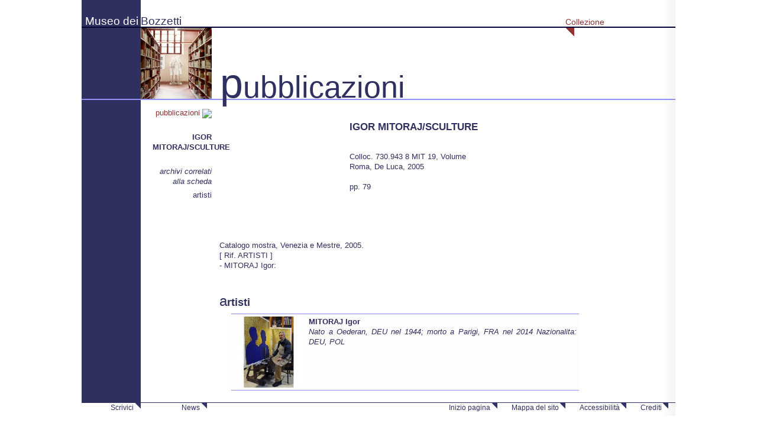

--- FILE ---
content_type: text/html; charset=utf-8
request_url: http://www.museodeibozzetti.it/assets/files/mdb/collezione/pubblicazioni/s002552.php
body_size: 5749
content:
<!DOCTYPE html><!-- PAGINA GENERATA DA iMUSE by NoveOPiu - www.noveopiu.com --><html lang="it">	<head><title>IGOR MITORAJ/SCULTURE, Pubblicazioni in Collezione | Museo dei Bozzetti</title><!-- PAGINA GENERATA DA MODx per iMUSE by NoveOPiu - www.noveopiu.com -->


<!-- MORE OR LESS THE SAME AS {{HEAD}} BUT WITH PHP VARS -->

<base href="http://www.museodeibozzetti.it/" />
<meta charset="utf-8" />
<meta name="title" content="Museo dei Bozzetti - Pietrasanta" />
<meta name="subject" content="Museo dei Bozzetti" />
<meta name="author" content="NoveOPiu di Enrico Possenti - www.noveopiu.com" />

<meta name="keywords" content="versilia, scultura, scultori, pietrasanta, mostre, marmo, gesso, chiostro di s.agostino, bronzo, bozzetti" />
<meta name="abstract" content="Un viaggio nella scultura contemporanea, un percorso alla scoperta del prezioso lavoro degli artigiani con esposizione permanente di oltre 600 bozzetti di sculture di artisti internazionali, realizzati nei laboratori di Pietrasanta e della Versilia." />
<meta name="description" content="Oltre 600 bozzetti di sculture di artisti internazionali che hanno realizzato le proprie opere nei laboratori di Pietrasanta e Versilia. Un viaggio nella scultura contemporanea, un percorso alla scoperta del prezioso lavoro degli artigiani. Esposizione permanente, mostre temporanee, attività culturali." />

<meta name="robots" content="index, follow" />

<link rel="stylesheet" type="text/css" href="css/application.css" />
<script type="text/javascript" src="js/jquery.min.js"></script>	</head>	<body id="top" class="page museo">		<noscript>			<p>				Abilitare Javascript per proseguire			</p>		</noscript>  <h1 class="crop">Museo dei Bozzetti "Pierluigi Gherardi" - Città di Pietrasanta</h1>		<div id="container">			<div id="container2" class="clearfix">				<div class="col1">					<div class="strip2">						<span class="h1">							<a title="Museo dei Bozzetti" href=".">								Museo dei							</a>						</span>					</div>					<div class="strip3">						&nbsp;					</div>					<div class="strip4">						&nbsp;					</div>				</div>				<div class="col2">					<div class="strip2">						<span class="h1">							<a title="Museo dei Bozzetti" href=".">								Bozzetti							</a>						</span>					</div>					<div class="strip3">						<img alt="(icona_pubblicazioni)" src="assets/images/mdb/collezione/pubblicazioni_icon.jpg" />					</div>					<div class="strip4"><div class="palette_to_db"><ul><li class="current"><a title="pubblicazioni" href="it/home/il-museo/collezione/pubblicazioni">pubblicazioni&nbsp;<img alt="(icona_freccia)" src="assets/site/graphics/go2R.gif" /></a></li></ul></div><div class="palette_to_db"><ul><li><br/><strong>IGOR MITORAJ/SCULTURE</strong><br/><br/></li></ul></div><div class="palette_to_db"><ul><li><em>archivi correlati<br/>alla scheda</em></li><li><a title="artisti" href="/assets/files/mdb/collezione/pubblicazioni/s002552.php#div_artisti">artisti</a></li><!-- 4D_BEGIN_1<li><a title="[*4D_RELALIAS*]" href="/assets/files/mdb/collezione/pubblicazioni/s002552.php#div_[*4D_RELALIAS*]">[*4D_RELALIAS*]</a></li>// 4D_END_1 --></ul></div>					</div>				</div>				<div class="col3">					<div class="strip2"><ul class="menu"><li/><li class="hover"><a class="hover" title="Collezione" href="it/home/il-museo/collezione">Collezione</a></li><li/><li/></ul></div>					<div class="strip3"><h2>&nbsp;<span class='capital'>p</span>ubblicazioni</h2></div>					<div class="strip4" id="content"><div class="scheda_img"><a title="IGOR MITORAJ/SCULTURE" class="lightbox"href="assets/files/mdb/collezione/img/hi/spacer.gif"><img alt="(icona_immagine)" src="assets/files/mdb/collezione/img/md/spacer.gif" height="200" width="200" /></a><div class="scheda_fot"></div></div><div id="div_pubblicazioni" class="scheda_txt">				<h2>IGOR MITORAJ/SCULTURE</h2><br />				<span>Colloc. 730.943 8 MIT 19, Volume<br/>Roma, De Luca, 2005<br/><br/>pp. 79</span><br /></div><div class="scheda_dsc">				&nbsp;<br />Catalogo mostra, Venezia e Mestre, 2005.<br/>[ Rif. ARTISTI ]<br/>- MITORAJ Igor: <br/></div><div id="div_artisti" class="scheda_lnk">				&nbsp;<br /><h4><span class='capital'>a</span>rtisti</h4><ul class="lstSearchBy"><li id="AR1" class="itemList" style="background-color: #FDFDFD;"><div class="itemList_img"><a title="MITORAJ Igor" href="assets/files/mdb/collezione/artisti/s000222.php"><img alt="(icona_immagine)" src="assets/files/mdb/collezione/img/lo/A-004249.JPG" /></a></div><div class="itemList_txt"><strong><a title="MITORAJ Igor" href="assets/files/mdb/collezione/artisti/s000222.php">MITORAJ Igor</a></strong><br /><em>Nato a Oederan, DEU nel 1944; morto a Parigi, FRA nel 2014 Nazionalita: DEU, POL</em><br /></div></li></ul></div></div>				</div>			</div>			<div class="footer">				<!-- PAGINA GENERATA DA MODx per iMUSE by NoveOPiu - www.noveopiu.com --><div class="col1">
	<ul class="menu">
		<li>
			<a title="info@museodeibozzetti.it" href="mailto:info@museodeibozzetti.it"
		>Scrivici</a>
		</li>
	</ul>
</div>
<div class="col2">
	<ul class="menu">
		<li>
			<a title="News" href="it/home/news"
	>News</a>
		</li>
	</ul>
</div>
<div class="col3">
	<ul class="menu">
		<li>
			<a title="Inizio pagina" href="javascript:window.scrollTo(0,0);">Inizio pagina</a>
		</li>
		<li>
			<a title="Mappa del sito" href="it/home/mappa-del-sito"
	>Mappa del sito</a>
		</li>
		<li>
			<a title="Accessibilità" href="it/home/accessibilita"
	>Accessibilità</a>
		</li>
		<li>
			<a title="Crediti" href="it/home/crediti"
	>Crediti</a>
		</li>
	</ul>
</div>			</div>		</div>	</body></html>

--- FILE ---
content_type: text/css
request_url: http://www.museodeibozzetti.it/css/application.css
body_size: 51578
content:
/* @group RESET */
/* `XHTML, HTML4, HTML5 Reset
----------------------------------------------------------------------------------------------------*/

a,
abbr,
acronym,
address,
applet,
article,
aside,
audio,
b,
big,
blockquote,
body,
canvas,
caption,
center,
cite,
code,
dd,
del,
details,
dfn,
dialog,
div,
dl,
dt,
em,
embed,
fieldset,
figcaption,
figure,
font,
footer,
form,
h1,
h2,
h3,
h4,
h5,
h6,
header,
hgroup,
hr,
html,
i,
iframe,
img,
ins,
kbd,
label,
legend,
li,
mark,
menu,
meter,
nav,
object,
ol,
output,
p,
pre,
progress,
q,
rp,
rt,
ruby,
s,
samp,
section,
small,
span,
strike,
strong,
sub,
summary,
sup,
table,
tbody,
td,
tfoot,
th,
thead,
time,
tr,
tt,
u,
ul,
var,
video,
xmp {
  margin: 0;
  padding: 0;
  border: 0;
  font-weight: normal;
  font-style: normal;
  font-size: 100%;
  line-height: 1;
  font-family: inherit;
}

html,
body {
  height: 100%;
  margin: 0;
  padding: 0;
}

html {
  overflow-y: scroll;
  font-size: 100%;
  -webkit-text-size-adjust: 100%;
  -ms-text-size-adjust: 100%;
}

a:focus {
  outline: thin dotted;
}

a:hover, a:active {
  outline: 0;
}

article,
aside,
details,
figcaption,
figure,
footer,
header,
hgroup,
menu,
nav,
section {
/*
  Override the default (display: inline) for
  browsers that do not recognize HTML5 tags.

  IE8 (and lower) requires a shiv:
  http://ejohn.org/blog/html5-shiv
*/
  display: block;
}

audio, canvas, video {
  display: inline-block;
  *display: inline;
  *zoom: 1;
}

audio:not([controls]) {
  display: none;
}

b,
strong {
/*
  Makes browsers agree.
  IE + Opera = font-weight: bold.
  Gecko + WebKit = font-weight: bolder.
*/
  font-weight: bold;
  font-style: inherit;
}

i,
em {
/*
  Makes browsers agree.
  IE + Opera = font-weight: bold.
  Gecko + WebKit = font-weight: bolder.
*/
  font-weight: inherit;
  font-style: italic;
}

img {
   border: 0;
 color: transparent;
  font-size: 0;
  vertical-align: middle;
/*
  For IE.
  http://css-tricks.com/ie-fix-bicubic-scaling-for-images
*/
  -ms-interpolation-mode: bicubic;
}

ol, ul {
  list-style: none;
}

li {
/*
  For IE6 + IE7.
*/
  display: list-item;
}

table {
  border-collapse: collapse;
  border-spacing: 0;
}

th,
td,
caption {
  font-weight: normal;
  vertical-align: top;
  text-align: left;
}

q {
  quotes: none;
}

q:before,
q:after,
blockquote:before,
blockquote:after {
  content: '';
  content: none;
}

sub,
sup,
small {
  font-size: 75%;
}

sub,
sup {
   font-size: 75%;
 line-height: 0;
  position: relative;
  vertical-align: baseline;
}

sub {
  bottom: -0.25em;
}

sup {
  top: -0.5em;
}

svg {
/*
  For IE9.
*/
  overflow: hidden;
}

button,
input,
select,
textarea {
  font-size: 100%;
  margin: 0;
  vertical-align: baseline;
  *vertical-align: middle;
}
button, input {
  line-height: normal;
  *overflow: visible;
}
button::-moz-focus-inner, input::-moz-focus-inner {
  border: 0;
  padding: 0;
}
button,
input[type="button"],
input[type="reset"],
input[type="submit"] {
  cursor: pointer;
  -webkit-appearance: button;
}
input[type="search"] {
  -webkit-appearance: textfield;
  -webkit-box-sizing: content-box;
  -moz-box-sizing: content-box;
  box-sizing: content-box;
}

input[type="search"]::-webkit-search-decoration {
  -webkit-appearance: none;
}

textarea {
  overflow: auto;
  vertical-align: top;
}



/* @end */



/* @group COMMON */

html, body {
	width: 100%;
	height: 100%;
	margin: 0;
	padding: 0;
	border: 0;
	background: #FFFFFF;
	position: relative;
	text-align: center;
	margin: 0 auto;
}

body {
	font: normal 13px/1.5 'Helvetica Neue', Helvetica, Arial, Verdana, sans-serif;
	color: #303060;
	text-align: justify;
}

h1,h2,h3,h4,h5,h6 {
	line-height: 1.21;
}

div,p,span,li,td {
	line-height: 1.32;
}

.welcome div,
.welcome p,
.welcome span {
	line-height: 1.1;
}

p {
	text-align: left;
}

p[align='center'] {
	text-align: center;
}

noscript p {
	margin-bottom: 6px;
	text-align: center;
}

a[href] {
	text-decoration: none;
	color: #303060;
	font-weight: inherit;
	font-size: inherit;
	font-style: inherit;
}

* html a {
	border: 0;
	outline: none;
}

.museo a.hover, .museo a:hover, .attivita .strip4 a:hover {
	color: #903030;
}

.attivita a.hover, .attivita a:hover {
	color: #303060;
}

.footer a:hover {
	color: #903030;
}

.attivita a h2,
.attivita a .h2 {
	padding-right: 1.0em;
	background: url(../graphics/go2B.gif) no-repeat top right;
	display: inline-block;
}

a:focus, a[href]:hover, a:active {
	color: #903030;
}

a[href]:hover {
	text-decoration: underline;
}

a[rel*="download"], a.download {
	padding-right: 16px;
	background: url("../graphics/download.gif") no-repeat right center;
}

a[rel*="external"], a.external {
	/*padding-right: 12px;*/
	/*background: url(../graphics/external.gif) no-repeat right center;*/
}

a[rel*="internal"], a.internal {
	padding-right: 16px;
	padding-left: 16px;
	background: url(../graphics/go2B.gif) no-repeat top left;
}

.attivita a[rel*="internal"], .attivita a.internal {
	background-image: url(../graphics/go2R.gif);
	color: #903030;
}

/*
a[href*="mailto"] {
	background: url(../graphics/mail.gif) no-repeat right center;
	padding-right: 20px;
}
*/

#top {
	border: 0;
}

.hidden {
	position: absolute;
	margin-left: -9999px;
}

/* @end */

/* @group ANY PAGE */

#container {
	position: relative;
	margin: 0 auto;
	height: 100%;
	width: 100%;
	min-width: 780px;
	max-width: 1004px;
}

#container2 {
	position: relative;
	/*

top: 0;
	bottom: 23px;
	left: 0;
	right: 0;*/
	background: url(../graphics/leftshadow.gif) repeat-y right top;
}

.footer {
	border-top: 1px solid #303060;
	position: relative;
	height: 22px;
	font-size: 0.9em;
	background: url(../graphics/leftshadow.gif) repeat-y right top;
}

.museo {
	position: relative;
	top: 0;
	margin: 0;
	padding: 0;
	/*pos

ition: absolute;
	top: 0;
	left: 0;
	right: 0;
	bottom: 0;
	height: 100%;*/
	border-top: 1px solid #000030;
	border-bottom: 1px solid #000030;
}

.news {
	position: relative;
	top: 0;
	margin: 0;
	padding: 0;
	height: 1.0em;
}

.attivita {
	position: relative;
	top: 0;
	margin: 0;
	padding: 0;
	/*pos

ition: absolute;
	top: 0;
	left: 0;
	right: 0;
	bottom: 0;
	height: 100%;*/
	border-top: 1px solid #603030;
	border-bottom: 1px solid #603030;
}

.col1 {
	width: 100px;
	float: left;
	height: 100%;
	position: absolute;
	bottom: 0;
	left: 0;
}

.museo .col1 {
	color: #FFFFFF;
	background-color: #303060;
}

.attivita .col1 {
	color: #FFFFFF;
	background-color: #903030;
}

.col2 {
	width: 120px;
	float: left;
	margin-left: 100px;
}

.col3 {
	margin-left: 220px;
	right: 0;
}

.strip2 {
	position: relative;
	top: 0;
	height: 45px;
}

.strip3 {
	position: relative;
	top: 0;
	height: 120px;
	border-bottom: 2px solid #FFFFFF;
	text-align: left;
}

.strip4 {
	display: block;
	padding: 1.0em;
	margin-right: 150px;
}

.col2 .strip4 {
	width: 100%;
	padding: 1.0em 0;
}

.col2 .strip4 .palette_to_db li {
	list-style-type: none;
	text-align: right;
	margin-bottom: 0.5em;
}

.col2 .strip4 .palette li {
	list-style-type: none;
	text-align: left;
	margin-left: 0.5em;
	margin-bottom: 0.5em;
	font-size: 95%;
}

.col2 .strip4 .palette_to_db li li {
	font-size: 85%;
	margin-bottom: 0;
}

.col2 .strip4 .palette_to_db .current a {
	color: #903030;
}

.col2 .strip4 .palette  a.current {
	color: #903030;
}

.lblSearchBy {
	text-align: center;
}

.col3 .strip4 .lblSearchBy h2,
.col3 .strip4 .lblSearchBy .h2 {
	text-align: center;
	color: #903030;
	margin: 0.5em;
}

.col3 .strip4 .lblSearchBy li {
	list-style-type: none;
	display: block;
	color: #903030;
	margin-left: 0.5em;
}

.col3 .strip4 .lstSearchBy li {
	list-style-type: none;
	display: block;
}

.col3 #content.strip4 div.scheda_img {
	float: left;
	width: 220px;
}

.col3 #content.strip4 div.scheda_txt {
	width: auto;
	clear: right;
}

.col3 #content.strip4 .scheda_fot {
	font-style: italic;
	font-size: 85%;
	color: #9090F0;
	display: block;
	text-align: center;
}

.col3 #content.strip4 div.scheda_dsc {
	
}

.col3 #content.strip4 div.scheda_lnk {
	
}

.col3 #content.strip4 div.scheda_lnk h4 {
	font-size: 135%;
}

#iframe {
	display: block;
}

#content div#pre-iframe {
	padding-top: 10px;
	width: 200px;
	display: block;
}

#content .iframe a, #content div#pre-iframe a, #content div#post-iframe a {
	color: #FFFFFF;
}

#content .iframe h2 a {
	color: #9090f0 !important;	
}

#content .iframe h2 {
	margin: 0 0 3px 0;
	padding: 0;
}

#content .iframe {
	padding-top: 10px;
	color: #FFFFFF;
}

.museo_collezione,
.museo_collezione .col3 h2,
.museo_collezione .col3 .h2,
.museo_collezione .col2 h1 a,
.museo_collezione .col2 .h1 a,
.museo_collezione .B_crumbBox,
.museo_collezione .B_crumbBox a {
	color: #9090F0;
}

.museo_collezione #container2 {
	background-color: #000030;
}

.museo_collezione div#post-iframe {
	border-top: 2px solid #303060;
	padding-top: 10px;
}

#content > div {
	width: 100%;
}

.museo_collezione .strip4 {
	margin-right: 25px;
}

#content > div div.iframe {
	display: block;
	position: absolute;
	left: 450px;
	right: 30px;
	top: 180px;
	width: auto;
	height: 270px;
	overflow: hidden;
	padding-right: 1.0em;
	/*visibility: hidden;*/
	text-align: left;
	/*border: 1px solid #c0c0c0;
	border-radius: 5px;*/
	padding: 5px 80px 5px 5px;
}


.read_more {
	position: absolute;
	display: block;
	width: 50px;
    height: 90%;
	top: 0;
	right: 0;
	padding: 1px 3px;
	border: 1px dotted #707070;
	border-radius: 5px;
	background: transparent url(../graphics/go.png) no-repeat center center;
	color: transparent;
	overflow: hidden;
	margin: 10px;
}

.read_more:hover {
	background-color: #f0f0f0;
}

#content div#post-iframe {
	margin-top: 3.0em;
}

.itemList {
	clear: both;
	min-height: 120px;
	padding-bottom: 0.5em;
	padding: 0.3em;
	border-bottom: 1px solid #9090F0;
	border-top: 1px solid #9090F0;
}

.itemListSrc {
	clear: both;
	min-height: 30px;
	padding-bottom: 0.5em;
	padding: 0.3em;
	border-bottom: 1px solid #9090F0;
	border-top: 1px solid #9090F0;
}

.itemList_img + .itemList_txt {
	margin-left: 128px;
}

.itemList_txt {
	margin-left: 0;
}

.itemList_img {
	width: 120px;
	height: 120px;
	float: left;
	/*border: 1px dotted #9090F0;*/
	text-align: center;
	vertical-align: middle;
}

.itemList_img img {
	max-height: 120px;
	max-width: 120px;
	text-align: center;
	vertical-align: middle;
}

.museo .strip3 {
	


}

.attivita .strip3 {
	


}

.image {
	float: right;
	clear: right;
	margin-right: -150px;
	margin-bottom: 1.0em;
	display: block;
	width: 120px;
}

.museo .strip2 {
	border-bottom: 2px solid #000030;
}

.museo_collezione .strip2 {
	border-bottom: 2px solid #303060;
}

.museo_collezione .strip2 .menu a {
	color: #FFFFFF;
}

.museo .strip2 a, .attivita .strip2 a:hover, .attivita .strip2 a.hover, .attivita a.hover {
	color: #303060;
}

.attivita .strip2 {
	border-bottom: 2px solid #603030;
}

.attivita .strip2 a, .museo .strip2 a:hover, .museo a.hover {
	color: #903030;
}

.museo .strip3 {
	border-bottom: 2px solid #9090F0;
}

.attivita .strip3 {
	border-bottom: 2px solid #903030;
	color: #903030;
}

.attivita .col1 .strip3 {
	color: #FFFFFF;
	border-bottom: 2px solid #9090F0;
}

.footer .col1 {
	background: #FFFFFF;
}

.footer {
	
}

.footer a {
	margin-left: 1.0em;
}

.strip2 h1,
.strip2 .h1 {
	position: absolute;
	bottom: 0;
	display: block;
	line-height: 1;
}

.col1 .strip2 h1,
.col1 .strip2 .h1 {
	right: 0.2em;
	font-size: 1.45em;
}

.col1 .strip2 h1 a,
.col1 .strip2 .h1 a {
	color: #FFFFFF;
}

.col1 .strip2 h1 a:hover,
.col1 .strip2 .h1 a:hover {
	color: #FFFFFF;
}

.col2 .h1 a,
.col2 h1 a {
	left: 0.1em;
	font-size: 1.45em;
}

.col3 h2,
.col3 .h2 {
	position: absolute;
	bottom: -20px;
	font-size: 4.0em;
	text-align: left;
}

#print {
	position: absolute;
	bottom: 0.5em;
	right: 0.5em;
	font-size: 1.0em;
	border: 1px solid #9090F0;
	padding: 0.5em;
}

.col3 .strip4 > div {
	display: inline-block;
	margin-bottom: 0.5em;
}

.strip4 .h1,
.strip4 h1 {
	font-weight: bold;
	position: static;
	bottom: 0;
	font-size: 1.3em;
}

.strip4 h2,
.strip4 .h2 {
	text-align: left;
	font-size: 1.3em;
	font-weight: bold;
	position: static;
	bottom: 0;
	margin-top: 1em;
	margin-bottom: 0.5em;
	padding: 6px 0;
}

.strip4 h3 {
	font-size: 1.1em;
	font-weight: bold;
	font-style: italic;
	position: static;
	bottom: 0;
	margin-top: 0.8em;
	margin-bottom: 0.3em;
}

.strip4 h4 {
	font-size: 1.1em;
	font-weight: bold;
	position: static;
	bottom: 0;
	margin-top: 0.8em;
	margin-bottom: 0.3em;
}

.strip4 li {
	position: static;
	list-style-position: outside;
	margin-left: 1.5em;
	list-style-type: square;
}

.capital {
	font-size: 1.35em;
}

.col2 .menu li {
	width: 100px;
	display: block;
	text-align: right;
}

.museo .strip2 .menu li {
	background: url(../graphics/goB.gif) no-repeat bottom left;
}

.museo .strip2 .menu li.hover {
	background-image: url(../graphics/goR.gif);
}

.museo .strip2 .menu li:hover, .museo .strip2 .menu li:focus {
	background: url(../graphics/goR.gif) no-repeat bottom left;
}

.attivita .strip2 .menu li {
	background: url(../graphics/goR.gif) no-repeat bottom left;
}

.attivita .strip2 .menu li.hover {
	background-image: url(../graphics/goB.gif);
}

.attivita .strip2 .menu li:hover, .attivita .strip2 .menu li:focus {
	background: url(../graphics/goB.gif) no-repeat bottom left;
}

.footer .menu li {
	margin-right: 1.0em;
	text-align: right;
	padding-right: 1.0em;
}

.footer .col1 .menu li {
	margin: 0;
	background-image: url(../graphics/go2B.gif);
}

.footer .menu li {
	background: url(../graphics/go2B.gif) no-repeat top right;
}

.attivita #navigator.menu li a {
	display: block;
	padding-right: 1.0em;
	background: url(../graphics/go2R.gif) no-repeat top right;
	margin-bottom: 0.3em;
}

.attivita #navigator.menu li.anno a {
	
}

.attivita #navigator.menu li h3 {
	margin-top: 0.3em;
}

.attivita #navigator.menu li a:hover, .attivita #navigator.menu li a:focus {
	background: url(../graphics/go2B.gif) no-repeat top right;
}

.footer .menu li:hover, .footer .menu li:focus {
	background: url(../graphics/go2R.gif) no-repeat top right;
}

.col3 .menu {
	float: right;
}

.col3 .strip2 .menu {
	position: absolute;
	bottom: 0;
	right: 0;
}

.col3 .menu li {
	display: block;
	float: left;
}

.col3 .strip2 .menu li {
	height: 2.5em;
	margin-bottom: -17px;
	margin-left: 15px;
	margin-right: 30px;
}

.col3 .strip2 .menu li a {
	position: relative;
	bottom: 0;
	display: block;
	font-size: 1.1em;
	left: 0;
}

/* @end */

/* @group WELCOME */

.welcome #container {
	min-width: 99%;
	max-width: 99%;
}

.welcome .footer {
	background-image: none;
	border: 0;
	border: none;
}

.welcome .left {
	height: 100%;
	background: #000030;
	position: absolute;
	top: 0;
	left: 0;
	bottom: 0;
	width: 520px;
	text-align: right;
	color: #9090F0;
	overflow: hidden;
}

.welcome .right {
	height: 100%;
	background: #303060;
	position: absolute;
	top: 0;
	right: 0;
	bottom: 0;
	left: 520px;
	color: #FFFFFF;
	overflow: hidden;
}

.welcome .strip1 {
	position: relative;
	top: 0;
	height: 180px;
}

.welcome .left .strip1 {
	border-bottom: 1px solid #9090F0;
}

.welcome .left .strip1 #logo_ps {
	position: relative;
	right: 270px;
	top: 80px;
}

.welcome .right .strip1 {
	border-bottom: 1px solid #FFFFFF;
}

.welcome .strip1 h1,
.welcome .strip1 .h1 {
	position: absolute;
	bottom: -0.16em;
	font-size: 2.5em;
	display: inline;
	vertical-align: bottom;
}

.welcome .left .strip1 h1,
.welcome .left .strip1 .h1 {
	right: 0.2em;
}

.welcome .strip2 h1,
.welcome .strip2 .h1 {
	position: absolute;
	bottom: 0;
	font-size: 2.2em;
	display: inline;
	vertical-align: bottom;
	color: #FFFFFF;
	left: 0.2em;
}

.welcome .right .strip1 h1,
.welcome .right .strip1 .h1 {
	left: 0.2em;
	font-size: 3.0em;
}

.welcome .left .strip2 {
	border-bottom: 2px solid #FFFFFF;
}

.welcome .right .strip2 {
	border-bottom: 2px solid #000030;
}

.welcome .left .strip3 {
	text-align: right;
}

.welcome .strip3 img {
	height: 120px;
}

.welcome .strip3 img.first {
	margin-right: 20px;
}

.welcome .strip3 .enter {
	color: #000;
	font-size: 1.8em;
	background: #FFFFFF;
	position: absolute;
	bottom: 0;
	right: 0;
	padding-left: 0.2em;
	width: 40%;
}

.welcome .strip3 .enter a {
	display: block;
	position: relative;
	bottom: -0.17em;
	color: #303060;
	float: left;
}

.welcome .strip3 .enter a:hover {
	color: #903030;
}

.welcome .left .strip4 {
	position: absolute;
	bottom: 20px;
	height: 20px;
	color: #FFFFFF;
	width: 100%;
	left: 0;
	text-align: left;
	font-size: 11px;
}

.welcome .strip4 a {
	color: #9090F0;
}

.welcome .footer {
	display: block;
	position: relative;
	bottom: -2.0em;
}

/* @end */

/* @group HOME */

.home .strip4 p {
	font-size: 1.2em;
}

.home .museo {
	top: 0;
	height: 50%;
}

.home .attivita {
	top: 0;
	height: 50%;
	border-bottom: 1px solid #9090F0;
}

* html .home .museo {
	height: expression(((document.getElementById("container").clientHeight / 2) - 11) + "px");
	width: expression((document.getElementById("container").clientWidth) + "px");
}

* html .home .attivita {
	top: expression(((document.getElementById("container").clientHeight / 2) - 11) + "px");
	height: expression(((document.getElementById("container").clientHeight / 2) - 11) + "px");
	width: expression((document.getElementById("container").clientWidth) + "px");
}

/* @end */

/* @group BREADCRUMB */

.B_crumbBox {
	font-size: 0.85em;
	position: absolute;
	top: 15px;
	left: 15px;
}

.B_crumbBox a {
	color: #303060;
}

/* @end */


/*==============================================================================
	EZCalendar v1.1 Created by Stewart Orr Feb 2007. 

	Usage:
		- Expects dates in the UK format DD/MM/YYYY.
		- Uses JS and CSS file to determine appearance
		- CSS File should have all necessary styles to ensure it appears
		correctly in YOUR page.
		
	To Do:
		- Position the calendar differently if it spills over the viewable space.
		- Improve Code
	
==============================================================================*/

#EZcalendar {
	display: none;
	position: absolute;
	margin: 0;
	z-index: 99;
	background: #336;
	color: #fff;
	/* safer to use fixed font sizes */
	font: 11px Arial, Helvetica, sans-serif;
	border: 5px solid #044771;
}
#EZcalendar form {
	margin: 0;
	padding: 0;
}
#EZcalendar table {
	background: #336;
	border: none;
	font-size: 100%;
	margin: 0;
	padding: 0;
}
#EZcalendar table td, #EZcalendar table th {
	width: 20px;
	height: 20px;
	line-height: 20px;
	text-align: center;
}
/*tds*/
#EZcalendar table td a.outsideMonth {
	background: gray;
	color: #fff;
}
#EZcalendar table td a.today{
	background: #666;
	color: #fff;
}
#EZcalendar table td a {
	background: silver;
	color: #333;
	display: block;
	color: #333;
	margin: 0;
	padding: 0;
	width: 20px;
	height: 20px;
	line-height: 20px;
	text-decoration: none;
}
#EZcalendar table td a:hover {
	color: #fff;
	background: #933;
}

#EZcalendar table td#EZcalendar_text {
	background: #669;
	text-align: center;
	width: 80px;
	height: 20px;
}

#EZcalendar input {
	border: none;
	background: #669;
	color: #fff;
	cursor: pointer;
	width: 20px;
	height: 20px;
	padding: 0;
	margin: 0;
	text-align: center;
}
#EZcalendar input.left {
	float: left;
}
#EZcalendar input.right {
	float: right;
}
#EZcalendar_table {
	clear: both;
}

/* @group CALENDAR */

.ee_miniCalendar {
	text-align: center;
	width: 95%;
	margin: 0 auto;
}

#ee_listDetailsContainer {
	text-align: left;
}

.ee_miniCalendarNav {
	width: 100%;
	text-align: center;
}

.ee_miniCalendar a {
	
}

.ee_miniCalPrev {
	background: transparent url(../graphics/arrow_l.gif) no-repeat center right;
	text-align: right;
}

.ee_miniCalNext {
	background: transparent url(../graphics/arrow_r.gif) no-repeat center left;
	text-align: left;
}

.ee_miniCalPrev a,
.ee_miniCalNext a {
	display: block;
	width: 100%;
	height: 100%;
	/*outline: 1px solid red;*/
}

.ee_miniCalPrev a span,
.ee_miniCalNext a span {
	color: transparent;
	font-size: 130%;
}

.ee_miniCalYear {
	color: #903030;
	font-weight: bold;
	width: 10.0em;
	text-align: center;
}

.ee_miniCalMonth {
	color: #903030;
	font-weight: bold;
	font-size: 130%;
	width: auto;
	text-align: center;
}

.ee_miniCalendarDays {
	margin-top: 0.3em;
	width: 100%;
	text-align: center;
}

.ee_miniCalendarDays th {
	color: #707070;
	text-align: center;
	padding: 12px 0 6px;
}

.ee_miniCalendarDays td {
	text-align: center;
	margin: 1px;
	padding: 1px;
	line-height: 2.4em;
	height: 2.4em;
	border: 1px solid #9090F0;
}

.ee_miniCalendarDays td.ee_prev,
.ee_miniCalendarDays td.ee_next,
.ee_miniCalendarDays td.ee_prev a,
.ee_miniCalendarDays td.ee_next a
 {
	color: #c0c0c0 !important;
}

.ee_miniCalendarDays .ee_noLinkDay {
	
}

.ee_miniCalendarDays .ee_current.ee_selected a {
	color: #FFFFFF;
	background: #903030;
}

.ee_miniCalendarDays .ee_current.ee_selected a:hover {
	background: #303060;
	color: #FFFFFF;
}

.ee_miniCalendarDays a {
	display: block;
	font-weight: bold;
	line-height: 2.4em;
	background: #f9f9f9 url(../graphics/go2R.gif) right top no-repeat;
}

.EasyEventsList_group {
	width: 95%;
	margin: 0 auto;
	margin-top: 7px;
	padding-top: 7px;
	border-top: 1px solid #903030;
}

.EasyEventsList_heading {
	text-align: center;
	color: #FFFFFF;
	background-color: #903030;
	display: block;
	font-size: 13px;
}

.EasyEventsList_events {
	margin-top: 7px;
	text-align: left;
}

.EasyEventsList_item {
	margin-top: 7px;
	display: block;
	background: url(../graphics/leftshadow.gif) repeat-y left top;
	text-align: left;
	padding-bottom: 0.5em;
	padding: 0.3em;
	border-bottom: 1px solid #9090F0;
	/*border-top: 1px solid #9090F0;*/
}

.EasyEventsList_time {
	display: block;
	color: #903030;
	font-style: italic;
	font-size: .85em;
}

.EasyEventsList_title {
	display: block;
	font-weight: bold;
}

.EasyEventsList_description {
	display: block;
}

.EasyEventsDetailsBox {
	
}

.EasyEventsDetailsTime {
	
}

.EasyEventsDetailsDetails {
	
}

.EasyEventsDetailsPermalink {
	
}

/* @end */

/* @group DITTO + FDM */

.ditto_head {
	margin-top: 1.0em;
	/*background: url(../graphics/rightshadow.gif) repeat-y left top;*/
	/*padding-left: 0.75em;*/
}

.ditto_head .image {
	padding-right: 0.75em;
}

.ditto_head .h2,
.ditto_head h2 {
	font-size: 140%;
	color: #903030;
}

.ditto_block {
	margin-bottom: 1.0em;
}

.ditto_item {
	margin-right: 0.6em;
	margin-left: 0.6em;
	min-height: 9.0em;
	/*height: 9.25em;*/
	padding-bottom: 0.5em;
	padding: 0.3em;
	border: 1px dashed #9090F0;
	width: 45%;
	float: left;
	overflow: hidden;
	margin-bottom: 1.0em;
}

.ditto_item_full {
	padding: 0;
}

.ditto_item_full .itemList_head {
	color: #933;
	padding: 0 0.3em;
	background-color: #fff;
}

.ditto_item_full .itemList_body {
	overflow: hidden;
	padding: 0.3em;
}

.ditto_item * {
	line-height: 1.32;
}

.ditto_line0,
.ditto_line0 * {
	font-style: italic;
	font-size: 90%;
	text-align: left;
	line-height: 1.32;
	font-size: 12px;
}

.ditto_line1,
.ditto_line1 * {
	font-weight: bold;
	font-size: 100%;
	text-align: left;
	line-height: 1.21;
}

.ditto_line2,
.ditto_line2 * {
	font-size: 11px;
	color: #903030;
	text-align: left;
	line-height: 1.32;
}

.ditto_linetext,
.ditto_linetext * {
	text-align: left;
	line-height: 1.32;
}

.paging1, #ditto_pages {
	display: block;
	text-align: center;
	color: #707070;	
	margin-top: 1.0em;
}

.ditto_off {
	display: none;
}

#fdmEditArea {
	display: block;
	border: 2px ridge #903030;
	/*clear: both;*/
	z-index: 1;
	background: #eee;
	position: relative;
	margin: 0 auto;
	padding: 1em;
}

#fdmEditArea form h2,
#fdmEditArea form .h2 {
	margin-bottom: 0.5em;
}

#fdmEditArea form label {
	font-style: italic;
	display: block;
}

#fdmEditArea form input[type="text"] {
	font-weight: bold;
}

#fdmEditArea form fieldset {
	margin-bottom: 0.5em;
}

#fdmEditArea .errors {
	color: white;
	background: red;
	padding: 0.5em;
}

#FDM_Link {
	margin-bottom: 1.0em;
}

/* @end */

.warning {
	color: #903030;
	padding: 3px;
	display: block;
	font-size: 88%;
}

/* @group AJAX SEARCH */

.AS_ajax_result {
	border-top: 1px dashed #903030;
	padding-bottom: 0.3em;
	margin-top: 0.8em;
}

.AS_ajax_result .head,
.AS_ajax_result .head a {
	font-size: 15px;
	font-weight: bold;
	color: #903030;
}

.AS_ajax_result .url,
.AS_ajax_result .url a {
	font-size: 12px;
	color: #303060;
}

.AS_ajax_result .result,
.AS_ajax_result .result a {
	font-size: 13px;
	font-weight: normal;
	color: #000000;
}

#ajaxSearch_input {
	/*width: 90%;*/
	margin-left: 0.3em;
}

.AS_ajax_resultsInfos {
	color: #707070;	
}
.AS_ajax_grpResultName {
	color: #707070;	
	margin-bottom: 1.0em;
}

.paging1Next, .ditto_previous_link {
	color: #707070;	
	background: transparent url(../graphics/arrow_r.gif) no-repeat center right;
	text-align: left;
	padding-right: 20px;
}

/*.paging1Next span,
.paging1Prev span {
	color: transparent;
	font-size: 130%;
}*/

.paging1Prev, .ditto_next_link {
	color: #707070;	
	background: transparent url(../graphics/arrow_l.gif) no-repeat center left;
	text-align: right;
	padding-left: 20px;
}

#searchClose {
	display: none;
}

/* @end */

/* @group IE HACK */

html, body {
	font-size: expression(13 + "px");
}

/* @group IE 6 */

* html body {
	font-size: 13px;
}

* html .museo .strip2 .menu li, * html .attivita .strip2 .menu li {
	background-position: left center;
	padding-left: 16px;
}

* html #container {
	width: expression((document.body.clientWidth<850? 850: (document.body.clientWidth>1200? 1200: document.body.clientWidth)) + "px");
	height: expression((document.body.clientHeight<560? 560: document.body.clientHeight) + "px");
}

* html #container2 {
	width: 100%;
	height: expression(((document.getElementById("container").clientHeight) - 22) + "px");
}

/*
* html a.mail {
	background: url(../graphics/mail.gif) no-repeat right center;
	padding-right: 20px;
}
  */

* html .welcome .right {
	width: expression((document.getElementById("container").clientWidth-525) + "px");
}

* html .welcome .strip1 .h1,
* html .welcome .strip1 h1 {
	bottom: -0.12em;
}

* html .welcome .strip1 .h1,
* html .welcome .strip1 h1 {
	bottom: -0.07em;
}

* html .welcome .strip3 img {
	height: 115px;
}

* html .col2 img {
	float: left;
	border: none;
	height: 118px;
}

/* @end */

/* @group IE 7 */

.welcome [className="strip1"] h1,
.welcome [className="strip1"] .h1 {
	bottom: -0.07em;
}

.B_crumbBox {
	display: expression("block");
}

.attivita a h2,
.attivita a .h2 {
	display: expression("inline");
}

#content > div {
	width: expression("auto");
}

/* @end */

/* @end */

/* @group EVENT */

#e_ao {
	display: block;
}

#e_cs {
	display: none;
}

#e_ps {
	display: none;
}

#e_cr {
	display: none;
}

#e_bg {
	display: none;
}

/* @end */

.h1,
.h2 {
	display: block;
}

.crop {
	position: absolute !important;
	clip: rect(1px 1px 1px 1px);
    clip: rect(1px, 1px, 1px, 1px);
	padding: 0 !important;
	border: 0 !important;
	height: 1px !important;
	width: 1px !important;
	overflow: hidden;
}

/* + + + + + + + + + + + + + + + + + + */

.full {
	width: 100%;
	height: 100%;
}

.body {
	color: #F0F0F0;
	width: 960px;
	background: transparent url(../graphics/bg-red.gif) repeat-y center top;
}

.bg-blue {
	background-color: #303060;
}

.bg-red {
	background-color: #903030;
}

.body a {
	line-height: inherit;
	font-weight: inherit;
	color: #808080;
	outline: none;
}

.body a:hover {
	color: #903030;
}

.body .active a {
	color: #903030;
}

.body .h1 {
	color: #F0F0F0;
	text-align: right;
}

.body .h1 a {
	color: #F0F0F0;
}

.body .h1 a:hover {
	color: #903030;
}

.body .h1 .bigger {
	font-size: 24px;
}

.body .h1 .smaller {
	font-size: 16px;
}

.body .h2 {
	color: #F0F0F0;
}

.body .h2 .bigger {
	font-size: 46px;
	line-height: 60px;
}

.body .h2 .smaller {
	position: relative;
	top: 22px;
	font-size: 24px;
}

.body .content p {
	font-size: 92%;
}

.bg {
	position: absolute;
	top: 0;
	left: 0;
}

.pvw {
	display: block;
	position: relative;
	overflow: hidden;
}

.push img {
	width: 100%;
}

.push .pvw {
	

}

.push-v {
	display: block;
	position: relative;
	text-align: center;
	height: 100%;
	margin-bottom: 68px;
	
	background: #fff;
	height: 200px;
}

.push-v .bg {
	display: none;
}

.push-v .pvw {
	top: 0;
	margin: 0;
	width: 110px;
}

.push-v h3 {
	position: relative;
	margin: 10px 3px;
	text-align: left;
	font-size: 13px;
	font-weight: normal;
	color: #303060;
}

.push a {
	color: #000;
}

.push:hover {
	/*text-shadow: 1px 1px 1px #C0C0C0;*/
}

.push:hover a {
	color: #903030;
	text-decoration: underline;
}

.push-h {
	display: block;
	position: relative;
	top: -2px;
	text-align: left;
	height: 100%;
	margin-bottom: 10px;
	
	background: #fff;
	height: 70px
}

.push-h .bg {
	display: none;
}

.push-h .pvw {
	top: 0;
	left: 0;
	margin-right: 5px;
	width: 70px;
	float: left;
}

.push-h h3 {
	margin: 10px 2px 2px 75px;
	position: relative;
	text-align: left;
	font-size: 13px;
	font-weight: normal;
	color: #903030;
}

.push-n {
	display: block;
	height: 26px;
	background: #903030;
	color: #f0f0f0;
	text-align: center;
}

.push-n a {
	display: block;
	color: #FFFFFF;
	font-size: 17px;
	padding: 0;
}

.push-n a:hover {
	color: #303060;
}

.liner {
	position: relative;
	top: 27px;
	border-bottom: 1px solid #C0C0C0;
}


/*
	Variable Grid System.
	Learn more ~ http://www.spry-soft.com/grids/
	Based on 960 Grid System - http://960.gs/

	Licensed under GPL and MIT.
*/

/*
  Forces backgrounds to span full width,
  even if there is horizontal scrolling.
  Increase this if your layout is wider.

  Note: IE6 works fine without this fix.
*/

@media screen {

body.welcome,
body.home {
  width: 960px;
}

/* Containers
----------------------------------------------------------------------------------------------------*/
.container_24 {
	margin-left: auto;
	margin-right: auto;
	width: 960px;
}

/* Grid >> Global
----------------------------------------------------------------------------------------------------*/


.grid_1,
.grid_2,
.grid_3,
.grid_4,
.grid_5,
.grid_6,
.grid_7,
.grid_8,
.grid_9,
.grid_10,
.grid_11,
.grid_12,
.grid_13,
.grid_14,
.grid_15,
.grid_16,
.grid_17,
.grid_18,
.grid_19,
.grid_20,
.grid_21,
.grid_22,
.grid_23,
.grid_24 {
	display:inline;
	float: left;
	position: relative;
	margin-left: 5px;
	margin-right: 5px;
}



.push_1, .pull_1,
.push_2, .pull_2,
.push_3, .pull_3,
.push_4, .pull_4,
.push_5, .pull_5,
.push_6, .pull_6,
.push_7, .pull_7,
.push_8, .pull_8,
.push_9, .pull_9,
.push_10, .pull_10,
.push_11, .pull_11,
.push_12, .pull_12,
.push_13, .pull_13,
.push_14, .pull_14,
.push_15, .pull_15,
.push_16, .pull_16,
.push_17, .pull_17,
.push_18, .pull_18,
.push_19, .pull_19,
.push_20, .pull_20,
.push_21, .pull_21,
.push_22, .pull_22,
.push_23, .pull_23,
.push_24, .pull_24 {
	position:relative;
}


/* Grid >> Children (Alpha ~ First, Omega ~ Last)
----------------------------------------------------------------------------------------------------*/

.alpha {
	margin-left: 0;
}

.omega {
	margin-right: 0;
}

/* Grid >> 24 Columns
----------------------------------------------------------------------------------------------------*/


.container_24 .grid_1 {
	width:30px;
}

.container_24 .grid_2 {
	width:70px;
}

.container_24 .grid_3 {
	width:110px;
}

.container_24 .grid_4 {
	width:150px;
}

.container_24 .grid_5 {
	width:190px;
}

.container_24 .grid_6 {
	width:230px;
}

.container_24 .grid_7 {
	width:270px;
}

.container_24 .grid_8 {
	width:310px;
}

.container_24 .grid_9 {
	width:350px;
}

.container_24 .grid_10 {
	width:390px;
}

.container_24 .grid_11 {
	width:430px;
}

.container_24 .grid_12 {
	width:470px;
}

.container_24 .grid_13 {
	width:510px;
}

.container_24 .grid_14 {
	width:550px;
}

.container_24 .grid_15 {
	width:590px;
}

.container_24 .grid_16 {
	width:630px;
}

.container_24 .grid_17 {
	width:670px;
}

.container_24 .grid_18 {
	width:710px;
}

.container_24 .grid_19 {
	width:750px;
}

.container_24 .grid_20 {
	width:790px;
}

.container_24 .grid_21 {
	width:830px;
}

.container_24 .grid_22 {
	width:870px;
}

.container_24 .grid_23 {
	width:910px;
}

.container_24 .grid_24 {
	width:950px;
}




/* Prefix Extra Space >> 24 Columns
----------------------------------------------------------------------------------------------------*/


.container_24 .prefix_1 {
	padding-left:40px;
}

.container_24 .prefix_2 {
	padding-left:80px;
}

.container_24 .prefix_3 {
	padding-left:120px;
}

.container_24 .prefix_4 {
	padding-left:160px;
}

.container_24 .prefix_5 {
	padding-left:200px;
}

.container_24 .prefix_6 {
	padding-left:240px;
}

.container_24 .prefix_7 {
	padding-left:280px;
}

.container_24 .prefix_8 {
	padding-left:320px;
}

.container_24 .prefix_9 {
	padding-left:360px;
}

.container_24 .prefix_10 {
	padding-left:400px;
}

.container_24 .prefix_11 {
	padding-left:440px;
}

.container_24 .prefix_12 {
	padding-left:480px;
}

.container_24 .prefix_13 {
	padding-left:520px;
}

.container_24 .prefix_14 {
	padding-left:560px;
}

.container_24 .prefix_15 {
	padding-left:600px;
}

.container_24 .prefix_16 {
	padding-left:640px;
}

.container_24 .prefix_17 {
	padding-left:680px;
}

.container_24 .prefix_18 {
	padding-left:720px;
}

.container_24 .prefix_19 {
	padding-left:760px;
}

.container_24 .prefix_20 {
	padding-left:800px;
}

.container_24 .prefix_21 {
	padding-left:840px;
}

.container_24 .prefix_22 {
	padding-left:880px;
}

.container_24 .prefix_23 {
	padding-left:920px;
}



/* Suffix Extra Space >> 24 Columns
----------------------------------------------------------------------------------------------------*/


.container_24 .suffix_1 {
	padding-right:40px;
}

.container_24 .suffix_2 {
	padding-right:80px;
}

.container_24 .suffix_3 {
	padding-right:120px;
}

.container_24 .suffix_4 {
	padding-right:160px;
}

.container_24 .suffix_5 {
	padding-right:200px;
}

.container_24 .suffix_6 {
	padding-right:240px;
}

.container_24 .suffix_7 {
	padding-right:280px;
}

.container_24 .suffix_8 {
	padding-right:320px;
}

.container_24 .suffix_9 {
	padding-right:360px;
}

.container_24 .suffix_10 {
	padding-right:400px;
}

.container_24 .suffix_11 {
	padding-right:440px;
}

.container_24 .suffix_12 {
	padding-right:480px;
}

.container_24 .suffix_13 {
	padding-right:520px;
}

.container_24 .suffix_14 {
	padding-right:560px;
}

.container_24 .suffix_15 {
	padding-right:600px;
}

.container_24 .suffix_16 {
	padding-right:640px;
}

.container_24 .suffix_17 {
	padding-right:680px;
}

.container_24 .suffix_18 {
	padding-right:720px;
}

.container_24 .suffix_19 {
	padding-right:760px;
}

.container_24 .suffix_20 {
	padding-right:800px;
}

.container_24 .suffix_21 {
	padding-right:840px;
}

.container_24 .suffix_22 {
	padding-right:880px;
}

.container_24 .suffix_23 {
	padding-right:920px;
}



/* Push Space >> 24 Columns
----------------------------------------------------------------------------------------------------*/


.container_24 .push_1 {
	left:40px;
}

.container_24 .push_2 {
	left:80px;
}

.container_24 .push_3 {
	left:120px;
}

.container_24 .push_4 {
	left:160px;
}

.container_24 .push_5 {
	left:200px;
}

.container_24 .push_6 {
	left:240px;
}

.container_24 .push_7 {
	left:280px;
}

.container_24 .push_8 {
	left:320px;
}

.container_24 .push_9 {
	left:360px;
}

.container_24 .push_10 {
	left:400px;
}

.container_24 .push_11 {
	left:440px;
}

.container_24 .push_12 {
	left:480px;
}

.container_24 .push_13 {
	left:520px;
}

.container_24 .push_14 {
	left:560px;
}

.container_24 .push_15 {
	left:600px;
}

.container_24 .push_16 {
	left:640px;
}

.container_24 .push_17 {
	left:680px;
}

.container_24 .push_18 {
	left:720px;
}

.container_24 .push_19 {
	left:760px;
}

.container_24 .push_20 {
	left:800px;
}

.container_24 .push_21 {
	left:840px;
}

.container_24 .push_22 {
	left:880px;
}

.container_24 .push_23 {
	left:920px;
}



/* Pull Space >> 24 Columns
----------------------------------------------------------------------------------------------------*/


.container_24 .pull_1 {
	left:-40px;
}

.container_24 .pull_2 {
	left:-80px;
}

.container_24 .pull_3 {
	left:-120px;
}

.container_24 .pull_4 {
	left:-160px;
}

.container_24 .pull_5 {
	left:-200px;
}

.container_24 .pull_6 {
	left:-240px;
}

.container_24 .pull_7 {
	left:-280px;
}

.container_24 .pull_8 {
	left:-320px;
}

.container_24 .pull_9 {
	left:-360px;
}

.container_24 .pull_10 {
	left:-400px;
}

.container_24 .pull_11 {
	left:-440px;
}

.container_24 .pull_12 {
	left:-480px;
}

.container_24 .pull_13 {
	left:-520px;
}

.container_24 .pull_14 {
	left:-560px;
}

.container_24 .pull_15 {
	left:-600px;
}

.container_24 .pull_16 {
	left:-640px;
}

.container_24 .pull_17 {
	left:-680px;
}

.container_24 .pull_18 {
	left:-720px;
}

.container_24 .pull_19 {
	left:-760px;
}

.container_24 .pull_20 {
	left:-800px;
}

.container_24 .pull_21 {
	left:-840px;
}

.container_24 .pull_22 {
	left:-880px;
}

.container_24 .pull_23 {
	left:-920px;
}


}

@media screen and (min-width: 1200px) {

/*
  Forces backgrounds to span full width,
  even if there is horizontal scrolling.
  Increase this if your layout is wider.

  Note: IE6 works fine without this fix.
*/

body.welcome,
body.home {
  min-width: 1200px;
}

/* Containers
----------------------------------------------------------------------------------------------------*/
.container_24 {
	margin-left: auto;
	margin-right: auto;
	width: 1200px;
}

/* Grid >> Global
----------------------------------------------------------------------------------------------------*/


.grid_1,
.grid_2,
.grid_3,
.grid_4,
.grid_5,
.grid_6,
.grid_7,
.grid_8,
.grid_9,
.grid_10,
.grid_11,
.grid_12,
.grid_13,
.grid_14,
.grid_15,
.grid_16,
.grid_17,
.grid_18,
.grid_19,
.grid_20,
.grid_21,
.grid_22,
.grid_23,
.grid_24 {
	display:inline;
	float: left;
	position: relative;
	margin-left: 5px;
	margin-right: 5px;
}



.push_1, .pull_1,
.push_2, .pull_2,
.push_3, .pull_3,
.push_4, .pull_4,
.push_5, .pull_5,
.push_6, .pull_6,
.push_7, .pull_7,
.push_8, .pull_8,
.push_9, .pull_9,
.push_10, .pull_10,
.push_11, .pull_11,
.push_12, .pull_12,
.push_13, .pull_13,
.push_14, .pull_14,
.push_15, .pull_15,
.push_16, .pull_16,
.push_17, .pull_17,
.push_18, .pull_18,
.push_19, .pull_19,
.push_20, .pull_20,
.push_21, .pull_21,
.push_22, .pull_22,
.push_23, .pull_23,
.push_24, .pull_24 {
	position:relative;
}


/* Grid >> Children (Alpha ~ First, Omega ~ Last)
----------------------------------------------------------------------------------------------------*/

.alpha {
	margin-left: 0;
}

.omega {
	margin-right: 0;
}

/* Grid >> 24 Columns
----------------------------------------------------------------------------------------------------*/


.container_24 .grid_1 {
	width:40px;
}

.container_24 .grid_2 {
	width:90px;
}

.container_24 .grid_3 {
	width:140px;
}

.container_24 .grid_4 {
	width:190px;
}

.container_24 .grid_5 {
	width:240px;
}

.container_24 .grid_6 {
	width:290px;
}

.container_24 .grid_7 {
	width:340px;
}

.container_24 .grid_8 {
	width:390px;
}

.container_24 .grid_9 {
	width:440px;
}

.container_24 .grid_10 {
	width:490px;
}

.container_24 .grid_11 {
	width:540px;
}

.container_24 .grid_12 {
	width:590px;
}

.container_24 .grid_13 {
	width:640px;
}

.container_24 .grid_14 {
	width:690px;
}

.container_24 .grid_15 {
	width:740px;
}

.container_24 .grid_16 {
	width:790px;
}

.container_24 .grid_17 {
	width:840px;
}

.container_24 .grid_18 {
	width:890px;
}

.container_24 .grid_19 {
	width:940px;
}

.container_24 .grid_20 {
	width:990px;
}

.container_24 .grid_21 {
	width:1040px;
}

.container_24 .grid_22 {
	width:1090px;
}

.container_24 .grid_23 {
	width:1140px;
}

.container_24 .grid_24 {
	width:1190px;
}




/* Prefix Extra Space >> 24 Columns
----------------------------------------------------------------------------------------------------*/


.container_24 .prefix_1 {
	padding-left:50px;
}

.container_24 .prefix_2 {
	padding-left:100px;
}

.container_24 .prefix_3 {
	padding-left:150px;
}

.container_24 .prefix_4 {
	padding-left:200px;
}

.container_24 .prefix_5 {
	padding-left:250px;
}

.container_24 .prefix_6 {
	padding-left:300px;
}

.container_24 .prefix_7 {
	padding-left:350px;
}

.container_24 .prefix_8 {
	padding-left:400px;
}

.container_24 .prefix_9 {
	padding-left:450px;
}

.container_24 .prefix_10 {
	padding-left:500px;
}

.container_24 .prefix_11 {
	padding-left:550px;
}

.container_24 .prefix_12 {
	padding-left:600px;
}

.container_24 .prefix_13 {
	padding-left:650px;
}

.container_24 .prefix_14 {
	padding-left:700px;
}

.container_24 .prefix_15 {
	padding-left:750px;
}

.container_24 .prefix_16 {
	padding-left:800px;
}

.container_24 .prefix_17 {
	padding-left:850px;
}

.container_24 .prefix_18 {
	padding-left:900px;
}

.container_24 .prefix_19 {
	padding-left:950px;
}

.container_24 .prefix_20 {
	padding-left:1000px;
}

.container_24 .prefix_21 {
	padding-left:1050px;
}

.container_24 .prefix_22 {
	padding-left:1100px;
}

.container_24 .prefix_23 {
	padding-left:1150px;
}



/* Suffix Extra Space >> 24 Columns
----------------------------------------------------------------------------------------------------*/


.container_24 .suffix_1 {
	padding-right:50px;
}

.container_24 .suffix_2 {
	padding-right:100px;
}

.container_24 .suffix_3 {
	padding-right:150px;
}

.container_24 .suffix_4 {
	padding-right:200px;
}

.container_24 .suffix_5 {
	padding-right:250px;
}

.container_24 .suffix_6 {
	padding-right:300px;
}

.container_24 .suffix_7 {
	padding-right:350px;
}

.container_24 .suffix_8 {
	padding-right:400px;
}

.container_24 .suffix_9 {
	padding-right:450px;
}

.container_24 .suffix_10 {
	padding-right:500px;
}

.container_24 .suffix_11 {
	padding-right:550px;
}

.container_24 .suffix_12 {
	padding-right:600px;
}

.container_24 .suffix_13 {
	padding-right:650px;
}

.container_24 .suffix_14 {
	padding-right:700px;
}

.container_24 .suffix_15 {
	padding-right:750px;
}

.container_24 .suffix_16 {
	padding-right:800px;
}

.container_24 .suffix_17 {
	padding-right:850px;
}

.container_24 .suffix_18 {
	padding-right:900px;
}

.container_24 .suffix_19 {
	padding-right:950px;
}

.container_24 .suffix_20 {
	padding-right:1000px;
}

.container_24 .suffix_21 {
	padding-right:1050px;
}

.container_24 .suffix_22 {
	padding-right:1100px;
}

.container_24 .suffix_23 {
	padding-right:1150px;
}



/* Push Space >> 24 Columns
----------------------------------------------------------------------------------------------------*/


.container_24 .push_1 {
	left:50px;
}

.container_24 .push_2 {
	left:100px;
}

.container_24 .push_3 {
	left:150px;
}

.container_24 .push_4 {
	left:200px;
}

.container_24 .push_5 {
	left:250px;
}

.container_24 .push_6 {
	left:300px;
}

.container_24 .push_7 {
	left:350px;
}

.container_24 .push_8 {
	left:400px;
}

.container_24 .push_9 {
	left:450px;
}

.container_24 .push_10 {
	left:500px;
}

.container_24 .push_11 {
	left:550px;
}

.container_24 .push_12 {
	left:600px;
}

.container_24 .push_13 {
	left:650px;
}

.container_24 .push_14 {
	left:700px;
}

.container_24 .push_15 {
	left:750px;
}

.container_24 .push_16 {
	left:800px;
}

.container_24 .push_17 {
	left:850px;
}

.container_24 .push_18 {
	left:900px;
}

.container_24 .push_19 {
	left:950px;
}

.container_24 .push_20 {
	left:1000px;
}

.container_24 .push_21 {
	left:1050px;
}

.container_24 .push_22 {
	left:1100px;
}

.container_24 .push_23 {
	left:1150px;
}



/* Pull Space >> 24 Columns
----------------------------------------------------------------------------------------------------*/


.container_24 .pull_1 {
	left:-50px;
}

.container_24 .pull_2 {
	left:-100px;
}

.container_24 .pull_3 {
	left:-150px;
}

.container_24 .pull_4 {
	left:-200px;
}

.container_24 .pull_5 {
	left:-250px;
}

.container_24 .pull_6 {
	left:-300px;
}

.container_24 .pull_7 {
	left:-350px;
}

.container_24 .pull_8 {
	left:-400px;
}

.container_24 .pull_9 {
	left:-450px;
}

.container_24 .pull_10 {
	left:-500px;
}

.container_24 .pull_11 {
	left:-550px;
}

.container_24 .pull_12 {
	left:-600px;
}

.container_24 .pull_13 {
	left:-650px;
}

.container_24 .pull_14 {
	left:-700px;
}

.container_24 .pull_15 {
	left:-750px;
}

.container_24 .pull_16 {
	left:-800px;
}

.container_24 .pull_17 {
	left:-850px;
}

.container_24 .pull_18 {
	left:-900px;
}

.container_24 .pull_19 {
	left:-950px;
}

.container_24 .pull_20 {
	left:-1000px;
}

.container_24 .pull_21 {
	left:-1050px;
}

.container_24 .pull_22 {
	left:-1100px;
}

.container_24 .pull_23 {
	left:-1150px;
}

}
/* `Clear Floated Elements
----------------------------------------------------------------------------------------------------*/

/* http://sonspring.com/journal/clearing-floats */

.clear {
  clear: both;
  display: block;
  overflow: hidden;
  visibility: hidden;
  width: 0;
  height: 0;
}

/* http://www.yuiblog.com/blog/2010/09/27/clearfix-reloaded-overflowhidden-demystified */

.clearfix:before,
.clearfix:after {
  content: '\0020';
  display: block;
  overflow: hidden;
  visibility: hidden;
  width: 0;
  height: 0;
}

.clearfix:after {
  clear: both;
}

/*
  The following zoom:1 rule is specifically for IE6 + IE7.
  Move to separate stylesheet if invalid CSS is a problem.
*/

.clearfix {
  zoom: 1;
}

[class^="grid"] {
	min-height: 30px;
	display: block;
	position: relative;
	
	/*outline: 1px solid red;*/
	
}

/*html, body {
	display: block;
	position: relative;
	top: 0;
	text-align: center;
	margin: 0 auto;
	height: 100%;
	width: 100%;
	background-color: #04001d;
	color: #f0f0f0;
}*/

.welcome {
	background: #11002d;
}

.welcome body {
	background: #11002d url(../graphics/costola.png) no-repeat fixed 100px top;
	text-align: left;
	color: #eaeaea;
}

.welcome .main {
	position: relative;
	margin-top: 40px;
}

.welcome .enter {
	position: relative;
	top: 340px;
}

.welcome .enter a {
	font: bold 24px "Lucida Grande", Lucida, Verdana, sans-serif;
	color: #cccccc;
}

.welcome .footer,
.welcome .footer a {
	font-size: 9px;
	color: #cccccc;
}

.align_left {
	text-align: left;
}

.align_center {
	text-align: center;
}

.align_right {
	text-align: right;
}

.body .B_crumbBox {
	position: relative;
	top: 15px;
}

.body .mailto {
	display: block;
	color: #F0F0F0;
	position: relative;
	top: -5px;
	line-height: 15px;
	height: 15px;
	padding-left: 19px;
	background: transparent url(../graphics/mail.png) no-repeat left center;
}

.footer_new li {
	display: table-cell;
}

.footer_new li a {
	color: #fff;
	font-size: 12px;
}

.footer_new li a:hover {
	color: #fff;
}

#marquee {
	display: block;
	overflow: hidden;
}

#marquee div {
	background: #F0F0F0;
}

#marquee p {
	font-size: 16px;
	line-height: 24px;
	height: 26px !important;
	color: #000000;
}

@media screen and (min-width: 1200px) {

.welcome .body,
.home .body {
	width: 1200px;
	background-position: -520px top;
}

.push-v {
		height: 220px;
}

.push-h {
		height: 85px;
		margin-bottom: 10px;
}

.push-v .pvw {
	width: 140px;
}

.push-v h3 {
	margin: 10px 4px;
	font-size: 16px;
}

.push-h .pvw {
	top: 0;
	left: 0;
	margin-right: 13px;
	width: 85px;
}

.push-h h3 {
	margin: 10px 4px 4px 90px;
	font-size: 16px;
}

#spaced {
	margin-bottom: 25px;
}

}

/* + + + + + + + + + + + + + + + + + + */

/*! fancyBox v2.0.5 fancyapps.com | fancyapps.com/fancybox/#license */
.fancybox-tmp iframe, .fancybox-tmp object {
	vertical-align: top;
	padding: 0;
	margin: 0;
}

.fancybox-wrap {
	position: absolute;
	top: 0;
	left: 0;
	z-index: 1002;
}

.fancybox-outer {
	position: relative;
	padding: 0;
	margin: 0;
	background: #f9f9f9;
	color: #444;
	text-shadow: none;
	-webkit-border-radius: 4px;
	   -moz-border-radius: 4px;
			border-radius: 4px;
}

.fancybox-opened {
	z-index: 1003;	
}

.fancybox-opened .fancybox-outer {
	-webkit-box-shadow: 0 10px 25px rgba(0, 0, 0, 0.5);
	   -moz-box-shadow: 0 10px 25px rgba(0, 0, 0, 0.5);
	        box-shadow: 0 10px 25px rgba(0, 0, 0, 0.5);
}

.fancybox-inner {
	width: 100%;
	height: 100%;
	padding: 0;
	margin: 0;
	position: relative;
	outline: none;
	overflow: hidden;
}

.fancybox-error {
	color: #444;
    font: 14px/20px "Helvetica Neue",Helvetica,Arial,sans-serif;
    margin: 0;
    padding: 10px;
}

.fancybox-image, .fancybox-iframe {
	display: block;
	width: 100%;
	height: 100%;
	border: 0;
	padding: 0;
	margin: 0;
	vertical-align: top;
}

.fancybox-image {
	max-width: 100%;
	max-height: 100%;
}

#fancybox-loading, .fancybox-close, .fancybox-prev span, .fancybox-next span {
	background-image: url('../graphics/fancybox_sprite.png');
}

#fancybox-loading {
	position: fixed;
	top: 50%;
	left: 50%;
	margin-top: -22px;
	margin-left: -22px;
	background-position: 0 -108px;
	opacity: 0.8;
	cursor: pointer;
	z-index: 1010;
}

#fancybox-loading div {
	width: 44px;
	height: 44px;
	background: url('../graphics/fancybox_loading.gif') center center no-repeat;
}

.fancybox-close {
	position: absolute;
	top: -18px;
	right: -18px;
	width: 36px;
	height: 36px;
	cursor: pointer;
	z-index: 1004;
}

.fancybox-nav {
	position: absolute;
	top: 0;
	width: 40%;
	height: 100%;
	cursor: pointer;
	background: transparent url('../graphics/blank.gif'); /* helps IE */
	z-index: 1003;
}

.fancybox-prev {
	left: 0;	
}

.fancybox-next {
	right: 0;
}

.fancybox-nav span {
	position: absolute;
	top: 50%;
	width: 36px;
	height: 36px;
	margin-top: -18px;
	cursor: pointer;
	z-index: 1003;
	visibility: hidden;
}

.fancybox-prev span {
	left: 20px;
	background-position: 0 -36px;
}

.fancybox-next span {
	right: 20px;
	background-position: 0 -72px;
}

a.fancybox-nav:hover span {
	visibility: visible;
}

.fancybox-tmp {
	position: absolute;
	top: -9999px;
	left: -9999px;
	padding: 0;
	overflow: visible;
	visibility: hidden;
}

/* Overlay helper */

#fancybox-overlay {
	position: absolute;
	top: 0;
	left: 0;
	overflow: hidden;
	display: none;
	z-index: 1001;
	background: #000;
}

/* Title helper */

.fancybox-title {
	visibility: hidden;	
	font: normal 13px/20px "Helvetica Neue",Helvetica,Arial,sans-serif;
	position: relative;
	text-shadow: none;
	z-index: 1005;
}

.fancybox-opened .fancybox-title {
	visibility: visible;
}

.fancybox-title-float-wrap {
	position: absolute;
	bottom: 0;
	right: 50%;
	margin-bottom: -35px;
	z-index: 1003;
	text-align: center;
}

.fancybox-title-float-wrap .child {
	display: inline-block;
	margin-right: -100%;
	padding: 2px 20px;
	background: transparent; /* Fallback for web browsers that doesn't support RGBa */
	background: rgba(0, 0, 0, 0.8);
	-webkit-border-radius: 15px;
	   -moz-border-radius: 15px;
			border-radius: 15px;
	text-shadow: 0 1px 2px #222;
	color: #FFF;
	font-weight: bold;
	line-height: 24px;
	white-space: nowrap;
}

.fancybox-title-outside-wrap {
	position: relative;
	margin-top: 10px;
	color: #fff;
}

.fancybox-title-inside-wrap {
	margin-top: 10px;
}

.fancybox-title-over-wrap {
	position: absolute;
	bottom: 0;
	left: 0;	
	color: #fff;
	padding: 10px;
	background: #000;
	background: rgba(0, 0, 0, .8);
}

.fancybox-loading .fancybox-outer {
	background-color: #000;
}

.fancybox-loading .fancybox-inner {
	background-color: transparent;
	text-align: center;
	overflow: hidden !important;
}

#fixer {
	display: block;
	width: 1px;
	height: 11px;
}

a.QE_Link {
	display: block;
	background: #f0f0f0 !important;
	color: #000 !important;
	border-radius: 5px;
	border: 1px solid #404040;
	height: auto;
	text-align: center;
	padding: 2px 2px 5px;
	margin: 3px;
}

/*.fdm-mod:hover .QE_Link {
	color: #fff !important;
	background: #202020 !important;
}*/

a.QE_Link {
	color: #000 !important;
	background: #f0f0f0 !important;
}

a.QE_Link:hover {
	text-decoration: none !important;	
	color: red !important;
}


.fancybox_video {
	display: block;
	padding-left: 80px;
	height: 30px;
	line-height: 25px;
	background: transparent url(../graphics/button-video.png) no-repeat left center;
}